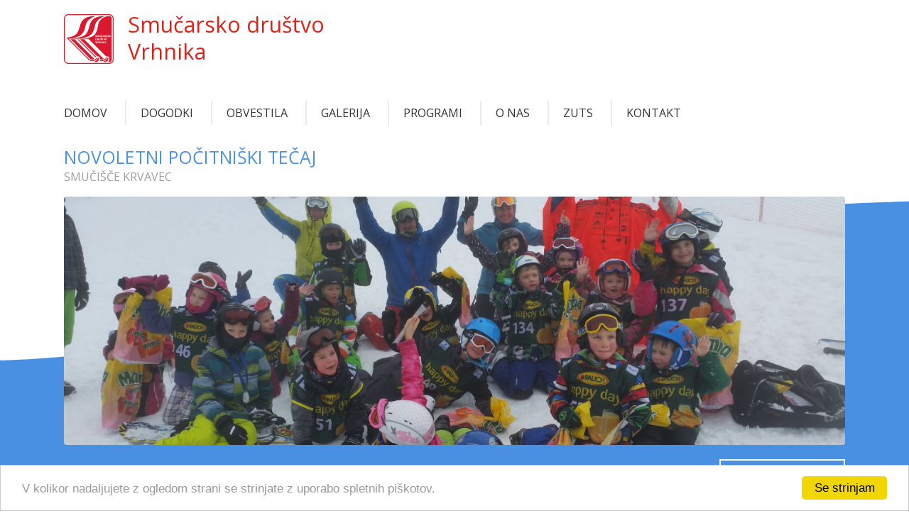

--- FILE ---
content_type: text/html; charset=UTF-8
request_url: https://sd-vrhnika.si/dogodek/novoletni-pocitniski-tecaj/
body_size: 6204
content:
<!DOCTYPE HTML>
<html lang="sl-SI">
<head>
    <meta charset="UTF-8">
    <meta name="viewport" content="width=device-width, initial-scale=1, maximum-scale=1.0, user-scalable=no">
    <meta http-equiv-"X-UA-Compatible" content="IE=edge"/>
    <title>Smučarsko društvo Vrhnika |   Novoletni počitniški tečaj</title>
    <meta name='robots' content='max-image-preview:large' />
<link rel='dns-prefetch' href='//s.w.org' />
<link rel="alternate" type="application/rss+xml" title="Smučarsko društvo Vrhnika &raquo; Novoletni počitniški tečaj Vir komentarjev" href="https://sd-vrhnika.si/dogodek/novoletni-pocitniski-tecaj/feed/" />
<script type="text/javascript">
window._wpemojiSettings = {"baseUrl":"https:\/\/s.w.org\/images\/core\/emoji\/13.1.0\/72x72\/","ext":".png","svgUrl":"https:\/\/s.w.org\/images\/core\/emoji\/13.1.0\/svg\/","svgExt":".svg","source":{"concatemoji":"https:\/\/sd-vrhnika.si\/wp-includes\/js\/wp-emoji-release.min.js?ver=5.9.12"}};
/*! This file is auto-generated */
!function(e,a,t){var n,r,o,i=a.createElement("canvas"),p=i.getContext&&i.getContext("2d");function s(e,t){var a=String.fromCharCode;p.clearRect(0,0,i.width,i.height),p.fillText(a.apply(this,e),0,0);e=i.toDataURL();return p.clearRect(0,0,i.width,i.height),p.fillText(a.apply(this,t),0,0),e===i.toDataURL()}function c(e){var t=a.createElement("script");t.src=e,t.defer=t.type="text/javascript",a.getElementsByTagName("head")[0].appendChild(t)}for(o=Array("flag","emoji"),t.supports={everything:!0,everythingExceptFlag:!0},r=0;r<o.length;r++)t.supports[o[r]]=function(e){if(!p||!p.fillText)return!1;switch(p.textBaseline="top",p.font="600 32px Arial",e){case"flag":return s([127987,65039,8205,9895,65039],[127987,65039,8203,9895,65039])?!1:!s([55356,56826,55356,56819],[55356,56826,8203,55356,56819])&&!s([55356,57332,56128,56423,56128,56418,56128,56421,56128,56430,56128,56423,56128,56447],[55356,57332,8203,56128,56423,8203,56128,56418,8203,56128,56421,8203,56128,56430,8203,56128,56423,8203,56128,56447]);case"emoji":return!s([10084,65039,8205,55357,56613],[10084,65039,8203,55357,56613])}return!1}(o[r]),t.supports.everything=t.supports.everything&&t.supports[o[r]],"flag"!==o[r]&&(t.supports.everythingExceptFlag=t.supports.everythingExceptFlag&&t.supports[o[r]]);t.supports.everythingExceptFlag=t.supports.everythingExceptFlag&&!t.supports.flag,t.DOMReady=!1,t.readyCallback=function(){t.DOMReady=!0},t.supports.everything||(n=function(){t.readyCallback()},a.addEventListener?(a.addEventListener("DOMContentLoaded",n,!1),e.addEventListener("load",n,!1)):(e.attachEvent("onload",n),a.attachEvent("onreadystatechange",function(){"complete"===a.readyState&&t.readyCallback()})),(n=t.source||{}).concatemoji?c(n.concatemoji):n.wpemoji&&n.twemoji&&(c(n.twemoji),c(n.wpemoji)))}(window,document,window._wpemojiSettings);
</script>
<style type="text/css">
img.wp-smiley,
img.emoji {
	display: inline !important;
	border: none !important;
	box-shadow: none !important;
	height: 1em !important;
	width: 1em !important;
	margin: 0 0.07em !important;
	vertical-align: -0.1em !important;
	background: none !important;
	padding: 0 !important;
}
</style>
	<link rel='stylesheet' id='wp-block-library-css'  href='https://sd-vrhnika.si/wp-includes/css/dist/block-library/style.min.css?ver=5.9.12' type='text/css' media='all' />
<style id='global-styles-inline-css' type='text/css'>
body{--wp--preset--color--black: #000000;--wp--preset--color--cyan-bluish-gray: #abb8c3;--wp--preset--color--white: #ffffff;--wp--preset--color--pale-pink: #f78da7;--wp--preset--color--vivid-red: #cf2e2e;--wp--preset--color--luminous-vivid-orange: #ff6900;--wp--preset--color--luminous-vivid-amber: #fcb900;--wp--preset--color--light-green-cyan: #7bdcb5;--wp--preset--color--vivid-green-cyan: #00d084;--wp--preset--color--pale-cyan-blue: #8ed1fc;--wp--preset--color--vivid-cyan-blue: #0693e3;--wp--preset--color--vivid-purple: #9b51e0;--wp--preset--color--very-light-gray: #eeeeee;--wp--preset--color--very-dark-gray: #313131;--wp--preset--color--kb-palette-1: #888888;--wp--preset--gradient--vivid-cyan-blue-to-vivid-purple: linear-gradient(135deg,rgba(6,147,227,1) 0%,rgb(155,81,224) 100%);--wp--preset--gradient--light-green-cyan-to-vivid-green-cyan: linear-gradient(135deg,rgb(122,220,180) 0%,rgb(0,208,130) 100%);--wp--preset--gradient--luminous-vivid-amber-to-luminous-vivid-orange: linear-gradient(135deg,rgba(252,185,0,1) 0%,rgba(255,105,0,1) 100%);--wp--preset--gradient--luminous-vivid-orange-to-vivid-red: linear-gradient(135deg,rgba(255,105,0,1) 0%,rgb(207,46,46) 100%);--wp--preset--gradient--very-light-gray-to-cyan-bluish-gray: linear-gradient(135deg,rgb(238,238,238) 0%,rgb(169,184,195) 100%);--wp--preset--gradient--cool-to-warm-spectrum: linear-gradient(135deg,rgb(74,234,220) 0%,rgb(151,120,209) 20%,rgb(207,42,186) 40%,rgb(238,44,130) 60%,rgb(251,105,98) 80%,rgb(254,248,76) 100%);--wp--preset--gradient--blush-light-purple: linear-gradient(135deg,rgb(255,206,236) 0%,rgb(152,150,240) 100%);--wp--preset--gradient--blush-bordeaux: linear-gradient(135deg,rgb(254,205,165) 0%,rgb(254,45,45) 50%,rgb(107,0,62) 100%);--wp--preset--gradient--luminous-dusk: linear-gradient(135deg,rgb(255,203,112) 0%,rgb(199,81,192) 50%,rgb(65,88,208) 100%);--wp--preset--gradient--pale-ocean: linear-gradient(135deg,rgb(255,245,203) 0%,rgb(182,227,212) 50%,rgb(51,167,181) 100%);--wp--preset--gradient--electric-grass: linear-gradient(135deg,rgb(202,248,128) 0%,rgb(113,206,126) 100%);--wp--preset--gradient--midnight: linear-gradient(135deg,rgb(2,3,129) 0%,rgb(40,116,252) 100%);--wp--preset--duotone--dark-grayscale: url('#wp-duotone-dark-grayscale');--wp--preset--duotone--grayscale: url('#wp-duotone-grayscale');--wp--preset--duotone--purple-yellow: url('#wp-duotone-purple-yellow');--wp--preset--duotone--blue-red: url('#wp-duotone-blue-red');--wp--preset--duotone--midnight: url('#wp-duotone-midnight');--wp--preset--duotone--magenta-yellow: url('#wp-duotone-magenta-yellow');--wp--preset--duotone--purple-green: url('#wp-duotone-purple-green');--wp--preset--duotone--blue-orange: url('#wp-duotone-blue-orange');--wp--preset--font-size--small: 13px;--wp--preset--font-size--medium: 20px;--wp--preset--font-size--large: 36px;--wp--preset--font-size--x-large: 42px;}.has-black-color{color: var(--wp--preset--color--black) !important;}.has-cyan-bluish-gray-color{color: var(--wp--preset--color--cyan-bluish-gray) !important;}.has-white-color{color: var(--wp--preset--color--white) !important;}.has-pale-pink-color{color: var(--wp--preset--color--pale-pink) !important;}.has-vivid-red-color{color: var(--wp--preset--color--vivid-red) !important;}.has-luminous-vivid-orange-color{color: var(--wp--preset--color--luminous-vivid-orange) !important;}.has-luminous-vivid-amber-color{color: var(--wp--preset--color--luminous-vivid-amber) !important;}.has-light-green-cyan-color{color: var(--wp--preset--color--light-green-cyan) !important;}.has-vivid-green-cyan-color{color: var(--wp--preset--color--vivid-green-cyan) !important;}.has-pale-cyan-blue-color{color: var(--wp--preset--color--pale-cyan-blue) !important;}.has-vivid-cyan-blue-color{color: var(--wp--preset--color--vivid-cyan-blue) !important;}.has-vivid-purple-color{color: var(--wp--preset--color--vivid-purple) !important;}.has-black-background-color{background-color: var(--wp--preset--color--black) !important;}.has-cyan-bluish-gray-background-color{background-color: var(--wp--preset--color--cyan-bluish-gray) !important;}.has-white-background-color{background-color: var(--wp--preset--color--white) !important;}.has-pale-pink-background-color{background-color: var(--wp--preset--color--pale-pink) !important;}.has-vivid-red-background-color{background-color: var(--wp--preset--color--vivid-red) !important;}.has-luminous-vivid-orange-background-color{background-color: var(--wp--preset--color--luminous-vivid-orange) !important;}.has-luminous-vivid-amber-background-color{background-color: var(--wp--preset--color--luminous-vivid-amber) !important;}.has-light-green-cyan-background-color{background-color: var(--wp--preset--color--light-green-cyan) !important;}.has-vivid-green-cyan-background-color{background-color: var(--wp--preset--color--vivid-green-cyan) !important;}.has-pale-cyan-blue-background-color{background-color: var(--wp--preset--color--pale-cyan-blue) !important;}.has-vivid-cyan-blue-background-color{background-color: var(--wp--preset--color--vivid-cyan-blue) !important;}.has-vivid-purple-background-color{background-color: var(--wp--preset--color--vivid-purple) !important;}.has-black-border-color{border-color: var(--wp--preset--color--black) !important;}.has-cyan-bluish-gray-border-color{border-color: var(--wp--preset--color--cyan-bluish-gray) !important;}.has-white-border-color{border-color: var(--wp--preset--color--white) !important;}.has-pale-pink-border-color{border-color: var(--wp--preset--color--pale-pink) !important;}.has-vivid-red-border-color{border-color: var(--wp--preset--color--vivid-red) !important;}.has-luminous-vivid-orange-border-color{border-color: var(--wp--preset--color--luminous-vivid-orange) !important;}.has-luminous-vivid-amber-border-color{border-color: var(--wp--preset--color--luminous-vivid-amber) !important;}.has-light-green-cyan-border-color{border-color: var(--wp--preset--color--light-green-cyan) !important;}.has-vivid-green-cyan-border-color{border-color: var(--wp--preset--color--vivid-green-cyan) !important;}.has-pale-cyan-blue-border-color{border-color: var(--wp--preset--color--pale-cyan-blue) !important;}.has-vivid-cyan-blue-border-color{border-color: var(--wp--preset--color--vivid-cyan-blue) !important;}.has-vivid-purple-border-color{border-color: var(--wp--preset--color--vivid-purple) !important;}.has-vivid-cyan-blue-to-vivid-purple-gradient-background{background: var(--wp--preset--gradient--vivid-cyan-blue-to-vivid-purple) !important;}.has-light-green-cyan-to-vivid-green-cyan-gradient-background{background: var(--wp--preset--gradient--light-green-cyan-to-vivid-green-cyan) !important;}.has-luminous-vivid-amber-to-luminous-vivid-orange-gradient-background{background: var(--wp--preset--gradient--luminous-vivid-amber-to-luminous-vivid-orange) !important;}.has-luminous-vivid-orange-to-vivid-red-gradient-background{background: var(--wp--preset--gradient--luminous-vivid-orange-to-vivid-red) !important;}.has-very-light-gray-to-cyan-bluish-gray-gradient-background{background: var(--wp--preset--gradient--very-light-gray-to-cyan-bluish-gray) !important;}.has-cool-to-warm-spectrum-gradient-background{background: var(--wp--preset--gradient--cool-to-warm-spectrum) !important;}.has-blush-light-purple-gradient-background{background: var(--wp--preset--gradient--blush-light-purple) !important;}.has-blush-bordeaux-gradient-background{background: var(--wp--preset--gradient--blush-bordeaux) !important;}.has-luminous-dusk-gradient-background{background: var(--wp--preset--gradient--luminous-dusk) !important;}.has-pale-ocean-gradient-background{background: var(--wp--preset--gradient--pale-ocean) !important;}.has-electric-grass-gradient-background{background: var(--wp--preset--gradient--electric-grass) !important;}.has-midnight-gradient-background{background: var(--wp--preset--gradient--midnight) !important;}.has-small-font-size{font-size: var(--wp--preset--font-size--small) !important;}.has-medium-font-size{font-size: var(--wp--preset--font-size--medium) !important;}.has-large-font-size{font-size: var(--wp--preset--font-size--large) !important;}.has-x-large-font-size{font-size: var(--wp--preset--font-size--x-large) !important;}
</style>
<link rel='stylesheet' id='cc-light-bottom-css'  href='https://sd-vrhnika.si/wp-content/plugins/cc-cookie-consent/assets/plugin-css/light-bottom.css?ver=1.2.0' type='text/css' media='all' />
<link rel='stylesheet' id='cntctfrm_form_style-css'  href='https://sd-vrhnika.si/wp-content/plugins/contact-form-plugin/css/form_style.css?ver=4.3.3' type='text/css' media='all' />
<link rel='stylesheet' id='frontend_lightbox_css-css'  href='https://sd-vrhnika.si/wp-content/themes/sdvrhnika/assets/css/lightbox.min.css?ver=1' type='text/css' media='all' />
<link rel='stylesheet' id='bws-custom-style-css'  href='http://sd-vrhnika.si/wp-content/uploads/bws-custom-code/bws-custom-code.css?ver=2.4.2' type='text/css' media='all' />
<style id="kadence_blocks_palette_css">:root .has-kb-palette-1-color{color:#888888}:root .has-kb-palette-1-background-color{background-color:#888888}</style><script type='text/javascript' src='https://sd-vrhnika.si/wp-includes/js/jquery/jquery.min.js?ver=3.6.0' id='jquery-core-js'></script>
<script type='text/javascript' src='https://sd-vrhnika.si/wp-includes/js/jquery/jquery-migrate.min.js?ver=3.3.2' id='jquery-migrate-js'></script>
<link rel="https://api.w.org/" href="https://sd-vrhnika.si/wp-json/" /><link rel="EditURI" type="application/rsd+xml" title="RSD" href="https://sd-vrhnika.si/xmlrpc.php?rsd" />
<link rel="wlwmanifest" type="application/wlwmanifest+xml" href="https://sd-vrhnika.si/wp-includes/wlwmanifest.xml" /> 
<meta name="generator" content="WordPress 5.9.12" />
<link rel="canonical" href="https://sd-vrhnika.si/dogodek/novoletni-pocitniski-tecaj/" />
<link rel='shortlink' href='https://sd-vrhnika.si/?p=183' />
<link rel="alternate" type="application/json+oembed" href="https://sd-vrhnika.si/wp-json/oembed/1.0/embed?url=https%3A%2F%2Fsd-vrhnika.si%2Fdogodek%2Fnovoletni-pocitniski-tecaj%2F" />
<link rel="alternate" type="text/xml+oembed" href="https://sd-vrhnika.si/wp-json/oembed/1.0/embed?url=https%3A%2F%2Fsd-vrhnika.si%2Fdogodek%2Fnovoletni-pocitniski-tecaj%2F&#038;format=xml" />
<style type="text/css" id="simple-css-output">/* --- Justify Text Option --- */.justify-text { text-align: justify;}</style><!-- Analytics by WP Statistics - https://wp-statistics.com -->
<link rel="icon" href="https://sd-vrhnika.si/wp-content/uploads/2017/10/cropped-2.-SmučarskoDrustvoVrhnika_RDECA-32x32.jpg" sizes="32x32" />
<link rel="icon" href="https://sd-vrhnika.si/wp-content/uploads/2017/10/cropped-2.-SmučarskoDrustvoVrhnika_RDECA-192x192.jpg" sizes="192x192" />
<link rel="apple-touch-icon" href="https://sd-vrhnika.si/wp-content/uploads/2017/10/cropped-2.-SmučarskoDrustvoVrhnika_RDECA-180x180.jpg" />
<meta name="msapplication-TileImage" content="https://sd-vrhnika.si/wp-content/uploads/2017/10/cropped-2.-SmučarskoDrustvoVrhnika_RDECA-270x270.jpg" />
		<style type="text/css" id="wp-custom-css">
			.type-post
p {text-align: justify;
}		</style>
		    <link href="https://fonts.googleapis.com/css?family=Open+Sans:400,600&amp;subset=latin-ext" rel="stylesheet">
    <link rel="stylesheet" href="https://sd-vrhnika.si/wp-content/themes/sdvrhnika/style.css?v=1.4.24" />
    <link rel="stylesheet" href="https://sd-vrhnika.si/wp-content/themes/sdvrhnika/assets/css/owl.carousel.css" />
    <link rel="stylesheet" href="https://sd-vrhnika.si/wp-content/themes/sdvrhnika/assets/css/owl.theme.css" />
    <link rel="stylesheet" href="https://sd-vrhnika.si/wp-content/themes/sdvrhnika/assets/css/owl.transitions.css" />

    		<meta property="og:url" content="https://sd-vrhnika.si/dogodek/novoletni-pocitniski-tecaj/" />
		<meta property="og:type" content="article" />
		<meta property="og:title" content="Novoletni počitniški tečaj" />
		<meta property="og:description" content="Smučarsko društvo Vrhnika - SD Vrhnika organizira tečaj smučanja med novoletnimi šolskimi počitnicami za otroke na smučišču Krvavec." />
				<meta property="og:image" content="https://sd-vrhnika.si/wp-content/uploads/2016/12/Slika_1-1-1024x576.jpg" />
				
		</head>
<body class="sdvrhnika_events-template-default single single-sdvrhnika_events postid-183">

<header id="header" class="site-header">
    <div class="container">
        <div class="brand">
            <a href="https://sd-vrhnika.si">
                <div class="logo"><img src="https://sd-vrhnika.si/wp-content/themes/sdvrhnika/assets/images/logo.svg"/></div>
                <div class="text">
                    <div class="first-line">Smučarsko društvo</div>
                    <div class="second-line">Vrhnika</div>
                </div>
            </a>
        </div>
        <div class="hamburger">☰ Navigacija</div>
        <ul id="primary-navigation">
            <div class="menu-primarni-meni-container"><ul id="menu-primarni-meni" class="menu"><li id="menu-item-13" class="menu-item menu-item-type-custom menu-item-object-custom menu-item-home"><a href="http://sd-vrhnika.si/"><div class="item-title">Domov</div><div class="item-subtitle"></div></a></li>
<li id="menu-item-14" class="menu-item menu-item-type-post_type_archive menu-item-object-sdvrhnika_events current-menu-item"><a href="https://sd-vrhnika.si/dogodek/"><div class="item-title">Dogodki</div><div class="item-subtitle"></div></a></li>
<li id="menu-item-15" class="menu-item menu-item-type-post_type_archive menu-item-object-sdvrhnika_notices"><a href="https://sd-vrhnika.si/novica/"><div class="item-title">Obvestila</div><div class="item-subtitle"></div></a></li>
<li id="menu-item-16" class="menu-item menu-item-type-post_type_archive menu-item-object-sdvrhnika_galleries"><a href="https://sd-vrhnika.si/galerija/"><div class="item-title">Galerija</div><div class="item-subtitle"></div></a></li>
<li id="menu-item-19" class="menu-item menu-item-type-post_type_archive menu-item-object-sdvrhnika_offers"><a href="https://sd-vrhnika.si/programi/"><div class="item-title">Programi</div><div class="item-subtitle"></div></a></li>
<li id="menu-item-18" class="menu-item menu-item-type-post_type_archive menu-item-object-sdvrhnika_about_us"><a href="https://sd-vrhnika.si/drustvo/"><div class="item-title">O nas</div><div class="item-subtitle"></div></a></li>
<li id="menu-item-20" class="menu-item menu-item-type-post_type_archive menu-item-object-sdvrhnika_zuts"><a href="https://sd-vrhnika.si/zuts/"><div class="item-title">ZUTS</div><div class="item-subtitle"></div></a></li>
<li id="menu-item-55" class="menu-item menu-item-type-post_type menu-item-object-sdvrhnika_about_us"><a href="https://sd-vrhnika.si/drustvo/kontakt/"><div class="item-title">Kontakt</div><div class="item-subtitle"></div></a></li>
</ul></div>        </ul>
    </div>
</header>

<div id="page" class="site">
    <div id="content" class="site-content">

<section class="event-single">
    <header>
        <div class="container">
            <div class="event-title">
                <h1>Novoletni počitniški tečaj</h1>
            </div>
            <div class="event-subtitle">
                <h2>Smučišče Krvavec</h2>
            </div>
            <div class="image"
            	style="display: block;            	background-image:url('https://sd-vrhnika.si/wp-content/uploads/2016/12/Slika_1-1.jpg');">
            	            </div>
            <div class="more">
                <div class="btn primary uc">
                    <a href="https://www.facebook.com/sharer/sharer.php?u=https://sd-vrhnika.si/dogodek/novoletni-pocitniski-tecaj/">
                        Deli dogodek                    </a>
                </div>
            </div>
        </div>
    </header>
    <div class="event-content">
        <div class="container">
            <article>
                <table style="width:100%" class="event-data-table">
                  <tr>
                    <th>Datum dogodka:</th>
                    <td>
                        ponedeljek, 26. december 2016 - petek, 30. december 2016                    </td>
                  </tr>
                  <tr>
                    <th>Ura:</th>
                    <td>08:00</td>
                  </tr>
                  <tr>
                    <th>Lokacija:</th>
                    <td>Smučišče Krvavec</td>
                  </tr>
                  <tr>
                    <th>Stanje dogodka:</th>
                    <td>Zaključen</td>
                  </tr>
                </table>

                <h1><strong><span style="color: #0000ff;">Pet dnevni prevozni tečaj</span></strong></h1>
<p>&nbsp;</p>
<p>Vabimo vas, da novoletne počitnice preživite s svojimi vrtniki ter našimi učitelji na smučišču <strong>Krvavec. </strong>Odpeljali se bomo iz Vrhnike (in Ljubljane) na smučišče, tam se zabavali in uživali ter se vmes še naučili kakšnega novega smučarskega koraka. V popoldanskih urah pa se bomo vrnili nazaj na dogovorjeno mesto.</p>
<p>&nbsp;</p>
<h3><strong>TERMIN: </strong><span style="color: #ff0000;">od 26. 12. do 30. 12. 2016</span></h3>
<p>Zbor bo ob 8. uri zjutraj na parkirišču pred telovadnico Partizan na Vrhniki, povratek na dogovorjeno mesto pa okoli 15. ure. Odhod iz Ljubljane (parkirišče na Dolgem mostu) bo ob 8.15.</p>
<p>&nbsp;</p>
<h3><strong>PROGRAM:</strong></h3>
<p>Otroci bodo glede na znanje in starost razdeljeni v manjše skupine, ki jih bo vodil naš učitelj z veljavno licenco. Razdelitev otrok v manjše skupine omogoča hitrejše napredovanje, vadba in delo na snegu pa je prilagojeno skupini.</p>
<p>&nbsp;</p>
<h3><strong>CENA: </strong><strong><span style="color: #000000;">190 €</span></strong></h3>
<p>Cena za drugega in vsakega naslednjega otroka je 180 €.</p>
<p><strong>Cena vključuje: </strong></p>
<ul>
<li>učenje smučanja v malih skupinah</li>
<li>pet dnevno smučarsko vozovnico</li>
<li>vsak dan topel obrok in čaj</li>
<li>prevoz na smučišče in nazaj</li>
<li>učitelja z veljavno licenco</li>
<li>zaključno tekmovanje in nagrado</li>
</ul>
<h3></h3>
<p>&nbsp;</p>
<h3><strong>PRIJAVE:    do 24. 12. 2016 preko telefona <span style="color: #ff0000;">031-436-608 (Aljaž)</span> ali na mail <a href="mailto:info@sd-vrhnika.si"><span style="color: #ff0000;">info@sd-vrhnika.si</span></a></strong></h3>
            </article>
        </div>
    </div>
</section>

    </div>
</div>
<div class="footer">
    <div class="container">
        <div class="brand">
            <div class="logo"><img src="https://sd-vrhnika.si/wp-content/themes/sdvrhnika/assets/images/logo.svg"/></div>
            <div class="text">
                <div class="first-line">Smučarsko društvo</div>
                <div class="second-line">Vrhnika</div>
            </div>
        </div>
        <div class="columns">
            <div class="col col-1">
                <div class="content">
                    <p>V društvu si prizadevamo za kakovostno delo z vsemi, ki jih ta lepi zimski šport zanima in ponujamo najrazličnejše možnosti; od alpske šole do izletov.</p>
                </div>
                <div class="content small">
                    <p>Davčna številka: 25148745</p>
                    <p>Matična številka: 5235723000</p>
                </div>
            </div>
            <div class="col col-2">
                <ul>
                                   </ul>
            </div>
            <div class="col col-3">
                <div class="social">
                    <a href="https://www.facebook.com/Smu%C4%8Darsko-dru%C5%A1tvo-Vrhnika-105147102899709">Za tekoče informacije nas obiščite na: </a>
                    <a href="https://www.facebook.com/Smu%C4%8Darsko-dru%C5%A1tvo-Vrhnika-105147102899709" class="facebook">
                        <img src="https://sd-vrhnika.si/wp-content/themes/sdvrhnika/assets/images/facebook.svg"/> facebook.com
                    </a>
                    <p>T: <a class="inline-link" href="tel:031 436 608">031 436 608</a></p>
                    <p>E: <a class="inline-link" href="mailto:info@sd-vrhnika.si">info@sd-vrhnika.si</a></p>
                </div>
            </div>
        </div>
     </div>
</div>
    <script>
        window.cookieconsent_options = {
            "message":"V kolikor nadaljujete z ogledom strani se strinjate z uporabo spletnih piškotov.",
            "dismiss":"Se strinjam",
            "learnMore":"Preberi več",
            "link":"",
            "theme":"light-bottom"
        };
    </script>
    <script type='text/javascript' src='https://sd-vrhnika.si/wp-content/plugins/cc-cookie-consent/assets/plugin-js/cookieconsent.latest.min.js?ver=1.2.0' id='cc-js-js'></script>
<script type='text/javascript' src='https://sd-vrhnika.si/wp-content/themes/sdvrhnika/assets/js/lightbox.min.js?ver=1' id='frontend_lightbox_js-js'></script>
<script src="https://code.jquery.com/jquery-2.2.4.min.js" integrity="sha256-BbhdlvQf/xTY9gja0Dq3HiwQF8LaCRTXxZKRutelT44=" crossorigin="anonymous"></script>
<script src="https://sd-vrhnika.si/wp-content/themes/sdvrhnika/assets/js/owl.carousel.min.js"></script>
<script src="https://sd-vrhnika.si/wp-content/themes/sdvrhnika/assets/js/app.js"></script>
</body>
</html>

<!--
Performance optimized by W3 Total Cache. Learn more: https://www.boldgrid.com/w3-total-cache/?utm_source=w3tc&utm_medium=footer_comment&utm_campaign=free_plugin


Served from: sd-vrhnika.si @ 2026-01-01 12:39:15 by W3 Total Cache
-->

--- FILE ---
content_type: text/css
request_url: https://sd-vrhnika.si/wp-content/themes/sdvrhnika/style.css?v=1.4.24
body_size: 6392
content:
@charset "UTF-8";
/*
Theme Name: SD Vrhnika
Theme URI: http://www.takkolektiv.com
Author: Jan Novak
Author URI: http://takkolektiv.com
Description: Custom made wordpress theme for skiing association Vrhnika
Version: 1.0
License: GNU General Public License v2 or later
License URI: http://www.gnu.org/licenses/gpl-2.0.html
Tags: white, blue, minimal, simple, clean
*/
/* http://meyerweb.com/eric/tools/css/reset/ 
   v2.0 | 20110126
   License: none (public domain)
*/
html, body, div, span, applet, object, iframe,
h1, h2, h3, h4, h5, h6, p, blockquote, pre,
a, abbr, acronym, address, big, cite, code,
del, dfn, em, img, ins, kbd, q, s, samp,
small, strike, strong, sub, sup, tt, var,
b, u, i, center,
dl, dt, dd, ol, ul, li,
fieldset, form, label, legend,
table, caption, tbody, tfoot, thead, tr, th, td,
article, aside, canvas, details, embed,
figure, figcaption, footer, header, hgroup,
menu, nav, output, ruby, section, summary,
time, mark, audio, video {
  margin: 0;
  padding: 0;
  border: 0;
  font-size: 100%;
  font: inherit;
  vertical-align: baseline; }

/* HTML5 display-role reset for older browsers */
article, aside, details, figcaption, figure,
footer, header, hgroup, menu, nav, section {
  display: block; }

body {
  line-height: 1; }

ol, ul {
  list-style: none; }

blockquote, q {
  quotes: none; }

blockquote:before, blockquote:after,
q:before, q:after {
  content: '';
  content: none; }

table {
  border-collapse: collapse;
  border-spacing: 0; }

.container {
  width: 1140px;
  max-width: 100%;
  margin: 0 auto; }
  .container::after {
    clear: both;
    content: "";
    display: table; }
  .container:before, .container:after {
    content: " ";
    display: table; }
  .container:after {
    clear: both; }
  .container {
    *zoom: 1; }

.content .notice {
  width: 100%;
  float: left;
  margin-left: 0;
  margin-right: 0; }

.footer .container .col {
  width: 100%;
  float: left;
  margin-left: 0;
  margin-right: 0; }

.footer .container .col:nth-of-type(2n) {
  width: 100%;
  float: left;
  margin-left: 0;
  margin-right: 0; }

.footer .container .col:nth-of-type(3n) {
  width: 100%;
  float: left;
  margin-left: 0;
  margin-right: 0; }

.footer .columns {
  display: flex;
  flex-wrap: wrap; }

.card-wrapper .card {
  width: 100%;
  float: left;
  margin-left: 0;
  margin-right: 0; }

@media (min-width: 554px) {
  .content .notice {
    width: 48.78049%;
    float: left;
    margin-right: 2.43902%; }
    .content .notice:nth-of-type(2n) {
      width: 48.78049%;
      float: right;
      margin-right: 0; }

  .footer .container .col {
    width: 100%;
    float: left;
    margin-left: 0;
    margin-right: 0; }

  .footer .container .col:nth-of-type(2n) {
    width: 48.78049%;
    float: left;
    margin-right: 2.43902%; }

  .footer .container .col:nth-of-type(3n) {
    width: 48.78049%;
    float: right;
    margin-right: 0; }

  .card-wrapper .card:nth-of-type(1n) {
    width: 48.78049%;
    float: left;
    margin-right: 2.43902%; }

  .card-wrapper .card:nth-of-type(2n) {
    width: 48.78049%;
    float: right;
    margin-right: 0; }

  .card-wrapper .card:nth-of-type(3n) {
    width: 100%;
    float: left;
    margin-left: 0;
    margin-right: 0; } }
@media (min-width: 768px) {
  .content .notice {
    width: 48.78049%;
    float: left;
    margin-right: 2.43902%; }
    .content .notice:nth-of-type(2n) {
      width: 48.78049%;
      float: right;
      margin-right: 0; }

  .card-wrapper .card:nth-of-type(1n) {
    width: 31.70732%;
    float: left;
    margin-right: 2.43902%; }

  .card-wrapper .card:nth-of-type(2n) {
    width: 31.70732%;
    float: left;
    margin-right: 2.43902%;
    margin-top: -20px; }

  .card-wrapper .card:nth-of-type(3n) {
    width: 31.70732%;
    float: right;
    margin-right: 0; } }
@media (min-width: 992px) {
  .footer .container .col {
    width: 40.2439%;
    float: left;
    margin-right: 2.43902%; }

  .footer .container .col:nth-of-type(2n) {
    width: 23.17073%;
    float: left;
    margin-right: 2.43902%; }

  .footer .container .col:nth-of-type(3n) {
    width: 31.70732%;
    float: right;
    margin-right: 0; } }
html * {
  -webkit-font-smoothing: antialiased; }

* {
  box-sizing: border-box; }

body {
  font-family: 'Open Sans', sans-serif;
  display: flex;
  flex-direction: column;
  height: 100vh;
  background-color: white; }

video {
  max-width: 100%; }

.notice-single ul > li::before {
  font-family: "Times New Roman", Georgia, Serif;
  content: '❄';
  padding-right: 5px;
  color: #4F92E0; }

.event-single h1, .notice-single h1 {
  font-size: 2rem; }

.event-single h2, .notice-single h2 {
  font-size: 1.8rem; }

.event-single h3, .notice-single h3 {
  font-size: 1.4rem; }

.event-single h4, .notice-single h4 {
  font-size: 1.2rem; }

.event-single h5, .notice-single h5 {
  font-size: 1.1rem; }

.event-single h6, .notice-single h6 {
  font-size: 1rem; }

.event-single strong, .notice-single strong {
  font-weight: bold; }

.event-single ul > li::before, .notice-single ul > li::before {
  font-family: "Times New Roman", Georgia, Serif;
  content: '❄';
  padding-right: 5px;
  color: #4F92E0; }

.event-single ul > li ul, .notice-single ul > li ul {
  margin-left: 1.25rem; }

.event-single a, .notice-single a {
  text-decoration: none; }

#page {
  flex-grow: 1; }

img {
  max-width: 100%; }

#header .container {
  padding: 0 1.25rem; }

.card-wrapper {
  display: flex;
  flex-wrap: wrap;
  padding: 0 1.25rem; }
  .card-wrapper .card {
    background-color: white;
    position: relative;
    color: #373a3c;
    margin-bottom: 20px;
    box-shadow: 0px 6px 20px 1px rgba(0, 0, 0, 0.1); }
    .card-wrapper .card .indicator {
      height: 3px;
      width: 100%;
      position: absolute;
      top: 0;
      left: 0;
      right: 0; }
    .card-wrapper .card .indicator.blue {
      background-color: #2BA5F7; }
    .card-wrapper .card .indicator.red {
      background-color: #FF4F19; }
    .card-wrapper .card .indicator.yellow {
      background-color: #FFDA44; }
    .card-wrapper .card .icon {
      padding: 1.25rem 0 10px 0; }
    .card-wrapper .card .text {
      margin-top: 1.25rem;
      margin-bottom: 1.25rem;
      padding: 0 1.25rem; }

.footer {
  color: #93A3AB;
  padding: 1.25rem;
  background-color: #FCFCFC;
  line-height: 1.5;
  font-size: 14px; }

.footer .container {
  padding: 1.25rem; }

.footer .container .col .content {
  margin-top: 1.25rem; }
  .footer .container .col .content p {
    padding: 5px 0; }

.footer .container .col .content.small p {
  font-size: 14px;
  line-height: 1.1; }

.footer .social a {
  text-decoration: none;
  color: #3B5998;
  display: block; }

.footer .social a.inline-link {
  display: inline-block; }

.footer .social {
  padding-top: 1.25rem; }

.footer .social .facebook {
  text-decoration: none;
  background-color: #3B5998;
  width: 100%;
  height: 50px;
  text-align: center;
  vertical-align: middle;
  color: white;
  font-size: 16px;
  font-weight: 600;
  line-height: 50px;
  border-radius: 4px;
  transition: .4s all;
  margin: 20px 0; }

.footer .social .facebook:hover {
  background-color: #27437d; }

.footer .social .facebook img {
  margin: auto;
  vertical-align: middle;
  margin-right: 10px;
  height: 30px; }

.footer .container .col {
  padding-bottom: 1.25rem; }

.footer .container .col ul {
  margin-top: 1.25rem; }

.footer .container .col ul > li {
  color: #93A3AB; }
  .footer .container .col ul > li a {
    font-size: 14px;
    color: #353535;
    text-decoration: none;
    padding: 0.3rem 0;
    display: block;
    transition: .4s all; }
  .footer .container .col ul > li a:hover {
    color: #4C91E2; }

.footer .container .brand::after {
  clear: both;
  content: "";
  display: table; }
.footer .container .brand:before, .footer .container .brand:after {
  content: " ";
  display: table; }
.footer .container .brand:after {
  clear: both; }
.footer .container .brand {
  *zoom: 1; }
.footer .container .brand .logo {
  display: inline-block;
  width: 55px;
  float: left; }
  .footer .container .brand .logo img {
    width: 51px;
    height: 55px; }
.footer .container .brand .text {
  color: #DA251C;
  padding-left: 1.25rem;
  display: inline-block;
  float: left;
  width: calc(100% - 55px);
  box-sizing: border-box;
  font-size: 20px;
  line-height: 1.8rem; }

section.offer {
  margin-top: 50px;
  background-image: url(assets/images/offer.jpg);
  background-size: cover;
  background-repeat: no-repeat;
  background-position: center bottom;
  text-align: center;
  overflow: hidden;
  line-height: 1.5; }

section.offer .title h2 {
  color: #4C91E2;
  font-size: 24px;
  padding-top: 40px;
  margin-bottom: 1.25rem; }

section.offer .excerpt {
  font-size: 18px;
  padding-top: 40px;
  padding-bottom: 80px;
  display: none; }

section.offer .contact {
  margin-top: 40px;
  margin-bottom: 40px; }

section.offer .contact .text {
  font-size: 18px; }

section.offer .contact .number a {
  font-size: 34px;
  color: #4C91E2;
  text-decoration: none; }

section.offer .contact .mail a {
  font-size: 24px;
  color: #4C91E2;
  text-decoration: none; }

.owl-theme .owl-controls .owl-page span {
  width: 30px !important;
  height: 4px !important;
  -webkit-border-radius: 0 !important;
  -moz-border-radius: 0 !important;
  border-radius: 0px !important;
  background: #ffffff !important; }

section header h2 {
  color: #4C91E2;
  text-transform: uppercase;
  font-size: 1.5625em;
  margin-bottom: 1em;
  margin-top: 1em;
  margin-left: 1.25rem;
  margin-right: 1.25rem; }

.btn {
  margin-bottom: 1rem;
  margin-right: 1.25rem; }

.btn a {
  padding: 12px 30px;
  font-weight: 600;
  transition: .4s all; }

.uc {
  text-transform: uppercase; }

.btn.primary {
  background-color: #4a90e2;
  border: 2px solid white;
  display: inline-block; }
  .btn.primary a {
    display: inline-block;
    text-decoration: none;
    color: white; }
    .btn.primary a:hover {
      background-color: white;
      color: #4C91E2; }

.btn.secondary {
  background-color: white;
  border: 2px solid #4a90e2;
  display: inline-block; }
  .btn.secondary a {
    display: inline-block;
    text-decoration: none;
    color: #4C91E2; }
    .btn.secondary a:hover {
      background-color: #4a90e2;
      color: white; }

section.featured-notices .container {
  padding: 1.25rem; }
section.featured-notices header h2 {
  margin-left: 0;
  border-bottom: 2px solid #4C91E2;
  padding-bottom: 1rem;
  margin-right: 0; }
  @media (min-width: 554px) {
    section.featured-notices header h2 {
      display: inline-block;
      padding-right: 150px; } }
section.featured-notices .content .notice {
  border-bottom: 1px solid #DFDFDF;
  padding-bottom: 1.25rem;
  margin-bottom: 2.5rem; }
  section.featured-notices .content .notice .title > a > h2 {
    display: inline-block; }
  section.featured-notices .content .notice .title > a {
    text-decoration: none;
    font-size: 1.5625em;
    line-height: 1.5625em;
    color: #353535; }
  section.featured-notices .content .notice .date {
    font-size: 0.875em;
    color: #ACB2BE;
    line-height: 0.875em; }
  section.featured-notices .content .notice .excerpt {
    font-size: 0.875em;
    color: #353535;
    padding-top: 1.25em;
    line-height: 1.4; }
  section.featured-notices .content .notice .more {
    margin-top: 2.5rem;
    text-align: right; }
  section.featured-notices .content .notice .more a {
    position: relative;
    padding-bottom: 10px; }
  section.featured-notices .content .notice .more a:before {
    left: 0;
    bottom: 0;
    width: 100%;
    height: 2px;
    background: #4C91E2;
    transform: scaleX(0);
    content: ''; }
  section.featured-notices .content .notice .more a:after, section.featured-notices .content .notice .more a:before {
    content: '';
    position: absolute;
    transition: transform .5s ease; }
  section.featured-notices .content .notice .more a:hover:before {
    transform: scaleX(1); }
  section.featured-notices .content .notice .more a {
    font-size: 0.875em;
    font-weight: 600;
    color: #4C91E2;
    text-decoration: none;
    text-transform: uppercase;
    margin-right: 1rem; }
section.featured-notices > .container > .more {
  margin-top: 0.8em;
  text-align: right; }
  section.featured-notices > .container > .more .btn {
    margin-right: 0; }

section.featured-events {
  background-image: url(./assets/images/bg_featured.svg);
  background-size: 100% 100%;
  background-repeat: no-repeat;
  position: relative;
  background-position: center bottom; }
  section.featured-events .owl-wrapper {
    display: flex !important; }
  section.featured-events article.event {
    box-shadow: 0px 5px 10px 1px rgba(0, 0, 0, 0.2);
    margin: 0 1.25rem 1.25rem 1.25rem;
    background-color: white;
    border-bottom-left-radius: 3px;
    border-bottom-right-radius: 3px;
    border-top-left-radius: 4px;
    border-top-right-radius: 4px;
    height: 100%;
    display: flex;
    flex-direction: column; }
  section.featured-events article.event.inactive .image {
    filter: url("data:image/svg+xml;utf8,&lt;svg xmlns='http://www.w3.org/2000/svg'&gt;&lt;filter id='grayscale'&gt;&lt;feColorMatrix type='matrix' values='0.3333 0.3333 0.3333 0 0 0.3333 0.3333 0.3333 0 0 0.3333 0.3333 0.3333 0 0 0 0 0 1 0'/&gt;&lt;/filter&gt;&lt;/svg&gt;#grayscale");
    /* Firefox 10+, Firefox on Android */
    filter: gray;
    /* IE6-9 */
    -webkit-filter: grayscale(100%);
    /* Chrome 19+, Safari 6+, Safari 6+ iOS */
    transition: .4s all; }
  section.featured-events article.event.inactive:hover .image {
    filter: url("data:image/svg+xml;utf8,&lt;svg xmlns='http://www.w3.org/2000/svg'&gt;&lt;filter id='grayscale'&gt;&lt;feColorMatrix type='matrix' values='1 0 0 0 0, 0 1 0 0 0, 0 0 1 0 0, 0 0 0 1 0'/&gt;&lt;/filter&gt;&lt;/svg&gt;#grayscale");
    -webkit-filter: grayscale(0%); }
  section.featured-events article.event .image {
    text-decoration: none;
    position: relative;
    display: block;
    height: 200px;
    background-size: cover;
    background-position: center center;
    background-repeat: no-repeat;
    border-radius: 4px; }
    section.featured-events article.event .image img {
      width: 100%;
      object-fit: cover;
      height: 200px;
      border-top-left-radius: 4px;
      border-top-right-radius: 4px; }
    section.featured-events article.event .image .date, section.featured-events article.event .image .status {
      position: absolute;
      text-transform: uppercase;
      padding: 7px 20px;
      right: 0;
      border-top-left-radius: 4px;
      border-bottom-left-radius: 4px;
      font-weight: 600;
      min-width: 9.375em;
      text-align: center; }
    section.featured-events article.event .image .date {
      top: 1em;
      color: white;
      background-color: rgba(172, 178, 190, 0.9); }
    section.featured-events article.event .image .date.highlighted {
      background-color: rgba(74, 144, 226, 0.9); }
    section.featured-events article.event .image .status {
      top: calc(34px + 1em);
      color: white;
      background-color: rgba(218, 37, 28, 0.9); }
    section.featured-events article.event .image .status.warning {
      background-color: rgba(230, 126, 34, 0.9); }
  section.featured-events article.event .content {
    padding: 1em;
    display: flex;
    flex-direction: column;
    flex-grow: 1; }
    section.featured-events article.event .content .subtitle h3 {
      text-transform: uppercase;
      font-size: 0.875em;
      color: #ACB2BE;
      padding-bottom: 0.5em; }
    section.featured-events article.event .content .title {
      margin-bottom: 0.8em; }
    section.featured-events article.event .content .title > a {
      text-decoration: none; }
    section.featured-events article.event .content .title > a > h2 {
      text-transform: uppercase;
      font-size: 1.125em;
      color: #4C91E2; }
    section.featured-events article.event .content .excerpt {
      padding-top: 0.8em;
      font-size: 0.875em;
      color: #353535;
      line-height: 1.4; }
    section.featured-events article.event .content .more {
      text-align: right;
      display: flex;
      justify-content: flex-end;
      flex-grow: 1; }
      section.featured-events article.event .content .more a {
        display: inline-block;
        text-decoration: none;
        text-transform: uppercase;
        font-size: 0.875em;
        color: #ACB2BE;
        padding-bottom: 0.8em;
        padding-top: 0.8em;
        transition: .4s all;
        font-weight: 600;
        position: relative;
        align-self: flex-end; }
    section.featured-events article.event .content .more a:before {
      left: 0;
      bottom: 0;
      width: 100%;
      height: 2px;
      background: #ACB2BE;
      transform: scaleX(0);
      content: ''; }
    section.featured-events article.event .content .more a:after, section.featured-events article.event .content .more a:before {
      content: '';
      position: absolute;
      transition: transform .5s ease; }
    section.featured-events article.event .content .more a:hover:before {
      transform: scaleX(1); }
    section.featured-events article.event .content .more.actual a {
      color: #4C91E2; }
    section.featured-events article.event .content .more.actual a:before {
      background: #4C91E2; }
  section.featured-events > .container > .more {
    margin-top: 1.5rem;
    text-align: right; }

section.featured-events.empty {
  background: none; }

section.result-single::after {
  clear: both;
  content: "";
  display: table; }
section.result-single:before, section.result-single:after {
  content: " ";
  display: table; }
section.result-single:after {
  clear: both; }
section.result-single {
  *zoom: 1; }
section.result-single header {
  background-image: url(./assets/images/bg_featured_gray.svg);
  background-size: 100% 100%;
  background-repeat: no-repeat;
  position: relative;
  background-position: center bottom;
  min-height: 100px; }
  section.result-single header .result-title h1 {
    color: #4F92E0;
    font-size: 1.5625rem;
    text-transform: uppercase;
    margin-bottom: 7px; }
section.result-single .container {
  padding-left: 1.25rem;
  padding-right: 1.25rem; }
  section.result-single .container::after {
    clear: both;
    content: "";
    display: table; }
  section.result-single .container:before, section.result-single .container:after {
    content: " ";
    display: table; }
  section.result-single .container:after {
    clear: both; }
  section.result-single .container {
    *zoom: 1; }
section.result-single .error {
  display: block;
  margin-top: 1rem;
  margin-bottom: 1rem;
  color: #e74c3c;
  text-transform: uppercase;
  font-weight: 600; }
section.result-single .download.pdf {
  padding: 8px 20px;
  background-color: #4a90e2;
  border: 2px solid white;
  color: white;
  text-transform: uppercase;
  margin-top: 1rem;
  margin-bottom: 1rem;
  text-decoration: none;
  font-weight: 600;
  display: inline-block;
  transition: .4s all; }
  section.result-single .download.pdf:hover {
    background-color: white;
    color: #4a90e2;
    border: 2px solid #4a90e2; }

section.event-single .event-content {
  background-color: #F8F9FB; }
section.event-single header {
  background-image: url(./assets/images/bg_featured.svg);
  background-size: 100% 100%;
  background-repeat: no-repeat;
  position: relative;
  background-position: center bottom; }
  section.event-single header .container {
    padding-left: 1.25rem;
    padding-right: 1.25rem; }
  section.event-single header .event-title h1 {
    color: #4F92E0;
    font-size: 1.5625rem;
    text-transform: uppercase;
    margin-bottom: 7px; }
  section.event-single header .event-subtitle h2 {
    color: #9F9F9F;
    font-size: 1rem;
    text-transform: uppercase;
    margin: 0;
    margin-bottom: 1.25rem; }
section.event-single .image {
  width: 100%;
  height: 350px;
  background-size: cover;
  background-position: center center;
  background-repeat: no-repeat;
  border-radius: 4px; }
  section.event-single .image img {
    width: 100%;
    object-fit: cover;
    height: 350px;
    border-radius: 4px; }
section.event-single > header > .container > .more {
  text-align: right;
  margin-right: -1.25rem;
  margin-top: 1.25rem; }
section.event-single article {
  padding: 1.25rem;
  box-sizing: content-box;
  padding-top: 3.125rem;
  padding-bottom: 3.125rem;
  color: #353535;
  line-height: 1.6; }
  section.event-single article p {
    margin: 0 0 1.25rem 0; }

#header .brand::after {
  clear: both;
  content: "";
  display: table; }
#header .brand:before, #header .brand:after {
  content: " ";
  display: table; }
#header .brand:after {
  clear: both; }
#header .brand {
  *zoom: 1; }
#header .logo {
  display: inline-block;
  width: 50px;
  float: left; }
#header .text {
  display: inline-block;
  float: left;
  color: #DA251C;
  padding-left: 1.25rem;
  font-size: 1.5rem;
  line-height: 1.5rem; }
@media (min-width: 768px) {
  #header .text {
    font-size: 1.9rem;
    line-height: 1.9rem; }
  #header .second-line {
    padding-top: 8px; }
  #header .logo {
    width: 70px; } }

#primary-navigation {
  display: none; }
  #primary-navigation::after {
    clear: both;
    content: "";
    display: table; }
  #primary-navigation:before, #primary-navigation:after {
    content: " ";
    display: table; }
  #primary-navigation:after {
    clear: both; }
  #primary-navigation {
    *zoom: 1; }
  #primary-navigation li {
    padding: 5px 25px;
    border-bottom: 1px solid #EBEBEB;
    padding-left: 0;
    margin-bottom: 0.8rem;
    margin-right: 1.25rem;
    margin-left: 1.25rem; }
    #primary-navigation li:hover a {
      color: #4C91E2; }
    #primary-navigation li:hover a > .item-subtitle {
      opacity: 0; }
    #primary-navigation li:first-of-type {
      padding-left: 0; }
    #primary-navigation li:last-of-type {
      border-right: none; }
    #primary-navigation li a {
      color: #353535;
      text-transform: uppercase;
      text-decoration: none;
      line-height: 1.5;
      display: block;
      -webkit-transition: .4s all .1s;
      -o-transition: .4s all .1s;
      -moz-transition: .4s all .1s;
      transition: .4s all .1s; }
      #primary-navigation li a .item-title {
        font-size: 16px; }
      #primary-navigation li a .item-subtitle {
        font-size: 14px;
        color: #B9B9B9;
        -webkit-transition: .4s all;
        -o-transition: .4s all;
        -moz-transition: .4s all;
        transition: .4s all; }

#primary-navigation.open {
  display: block; }

section.partners .content {
  padding-left: 1.25rem;
  padding-right: 1.25rem; }
section.partners header h2 {
  border-bottom: 2px solid #4C91E2;
  padding-bottom: 1rem;
  margin-bottom: 3rem; }
  @media (min-width: 554px) {
    section.partners header h2 {
      display: inline-block;
      padding-right: 150px; } }
section.partners .partner {
  text-align: center; }
  section.partners .partner img {
    max-height: 80px;
    max-width: 200px; }

section.gallery-single .gallery-content {
  background-color: #F8F9FB; }
  section.gallery-single .gallery-content a {
    background-size: cover;
    background-repeat: no-repeat;
    background-position: center center;
    height: 200px;
    border-radius: 4px; }
section.gallery-single > header > .container > .more {
  text-align: right;
  margin-right: -1.25rem;
  margin-top: 1.25rem; }
section.gallery-single header {
  background-image: url(./assets/images/bg_featured_gray.svg);
  background-size: 100% 100%;
  background-repeat: no-repeat;
  position: relative;
  background-position: center bottom; }
  section.gallery-single header .container {
    padding-left: 1.25rem;
    padding-right: 1.25rem; }
  section.gallery-single header .gallery-title h1 {
    color: #4F92E0;
    font-size: 1.5625rem;
    text-transform: uppercase;
    margin-bottom: 7px; }
  section.gallery-single header .gallery-subtitle h2 {
    color: #9F9F9F;
    font-size: 1rem;
    text-transform: uppercase;
    margin: 0;
    margin-bottom: 1.25rem; }
section.gallery-single .gallery-content .container {
  padding-left: 1.25rem;
  padding-right: 1.25rem;
  padding-bottom: 3rem; }
  section.gallery-single .gallery-content .container::after {
    clear: both;
    content: "";
    display: table; }
  section.gallery-single .gallery-content .container:before, section.gallery-single .gallery-content .container:after {
    content: " ";
    display: table; }
  section.gallery-single .gallery-content .container:after {
    clear: both; }
  section.gallery-single .gallery-content .container {
    *zoom: 1; }
  section.gallery-single .gallery-content .container .item {
    position: relative;
    cursor: pointer;
    margin-bottom: 1.25rem;
    display: block; }
    section.gallery-single .gallery-content .container .item img {
      width: 100%;
      max-width: 100%;
      object-fit: cover;
      height: 200px;
      border-radius: 3px;
      vertical-align: top; }
    section.gallery-single .gallery-content .container .item:before {
      content: '';
      position: absolute;
      width: 100%;
      height: 100%;
      left: 0;
      top: 0;
      right: 0;
      bottom: 0;
      box-shadow: 0px 2px 10px 1px rgba(0, 0, 0, 0.1);
      border-bottom-left-radius: 3px;
      border-bottom-right-radius: 3px;
      transition: .4s all; }
    section.gallery-single .gallery-content .container .item:hover:before {
      box-shadow: 0px 2px 10px 1px rgba(0, 0, 0, 0.2); }

.featured-events .event-placeholder.orphan {
  height: 380px; }

.featured-events .event-placeholder {
  height: 100%;
  border-radius: 4px;
  border: 2px dashed #c2d4e6;
  background: white;
  margin: 0 1.25rem 1.25rem 1.25rem; }
  .featured-events .event-placeholder .content {
    height: 100%; }
  .featured-events .event-placeholder .content .text {
    text-transform: uppercase;
    text-align: center;
    position: relative;
    top: 50%;
    -webkit-transform: translateY(-50%);
    -ms-transform: translateY(-50%);
    transform: translateY(-50%);
    color: #0B3669;
    font-size: 1.1rem; }

.no_results {
  max-width: 100%; }
  .no_results::after {
    clear: both;
    content: "";
    display: table; }
  .no_results:before, .no_results:after {
    content: " ";
    display: table; }
  .no_results:after {
    clear: both; }
  .no_results {
    *zoom: 1; }
  .no_results .image {
    display: inline-block;
    float: left;
    width: 50px;
    height: 80px; }
    .no_results .image img {
      height: 80px;
      max-width: 100%; }
  .no_results .body {
    display: inline-block;
    float: left;
    height: 80px;
    font-size: 20px;
    color: #9F9F9F;
    padding-left: 20px; }
  .no_results .text {
    display: block;
    position: relative;
    top: 50%;
    -webkit-transform: translateY(-50%);
    -ms-transform: translateY(-50%);
    transform: translateY(-50%); }

section.notice-single .event-content {
  background-color: #F8F9FB; }
section.notice-single header {
  background-image: url(./assets/images/bg_featured_gray.svg);
  background-size: 100% 100%;
  background-repeat: no-repeat;
  position: relative;
  background-position: center bottom; }
  section.notice-single header .container {
    padding-left: 1.25rem;
    padding-right: 1.25rem; }
  section.notice-single header .event-title h1 {
    color: #4F92E0;
    font-size: 1.5625rem;
    text-transform: uppercase;
    margin-bottom: 7px;
    padding-bottom: 0.8rem; }
  section.notice-single header .event-subtitle h2 {
    color: #9F9F9F;
    font-size: 1rem;
    text-transform: uppercase;
    margin: 0;
    margin-bottom: 1.25rem; }
section.notice-single .image {
  width: 100%;
  height: 350px;
  display: none;
  background-size: cover;
  background-position: center center;
  background-repeat: no-repeat;
  border-radius: 4px; }
  section.notice-single .image img {
    display: none;
    width: 100%;
    object-fit: cover;
    height: 350px;
    border-radius: 4px; }
section.notice-single > header > .container > .more {
  text-align: right;
  margin-right: -1.25rem;
  margin-top: 1.25rem; }
section.notice-single article {
  padding: 1.25rem;
  box-sizing: content-box;
  padding-top: 3.125rem;
  padding-bottom: 3.125rem;
  color: #353535;
  line-height: 1.6; }
  section.notice-single article p {
    margin: 0 0 1.25rem 0; }

#header {
  padding-top: 20px; }
  #header .brand::after {
    clear: both;
    content: "";
    display: table; }
  #header .brand:before, #header .brand:after {
    content: " ";
    display: table; }
  #header .brand:after {
    clear: both; }
  #header .brand {
    *zoom: 1; }
  #header .logo {
    display: inline-block;
    width: 50px;
    float: left; }
  #header .text {
    display: inline-block;
    float: left;
    color: #DA251C;
    padding-left: 1.25rem;
    font-size: 1.5rem;
    line-height: 1.5rem; }
  @media (min-width: 768px) {
    #header .text {
      font-size: 1.9rem;
      line-height: 1.9rem; }
    #header .second-line {
      padding-top: 8px; }
    #header .logo {
      width: 70px; } }

article table {
  text-align: left;
  margin: 20px 0;
  border-collapse: collapse;
  width: 100%; }

article table th,
article table td {
  padding: 0.25em 0.8rem;
  text-align: left;
  border: 1px solid #e4e3e3; }

.event-data-table {
  margin-top: 0;
  margin-bottom: 3.125rem; }

article table th {
  font-weight: bold; }

.alignnone {
  margin: 5px 20px 20px 0; }

.aligncenter,
div.aligncenter {
  display: block;
  margin: 5px auto 5px auto; }

.alignright {
  float: right;
  margin: 5px 0 20px 20px; }

.alignleft {
  float: left;
  margin: 5px 20px 20px 0; }

ul.page-numbers {
  margin: 10px 1.25rem;
  padding: 10px;
  background: white;
  border: 1px dashed #ebebeb;
  border-radius: 4px; }
  ul.page-numbers::after {
    clear: both;
    content: "";
    display: table; }
  ul.page-numbers:before, ul.page-numbers:after {
    content: " ";
    display: table; }
  ul.page-numbers:after {
    clear: both; }
  ul.page-numbers {
    *zoom: 1; }
  ul.page-numbers li {
    float: left;
    margin: 0 5px; }
    ul.page-numbers li a {
      border-radius: 4px;
      padding: 8px 12px;
      color: #4C91E2;
      display: inline-block;
      text-decoration: none; }
    ul.page-numbers li a:not(.prev):not(.next) {
      border: 1px dashed #ebebeb;
      border-radius: 4px; }
    ul.page-numbers li span.current {
      background: #4C91E2;
      color: white;
      padding: 8px 12px;
      display: inline-block;
      border-radius: 4px; }

section.featured-events:not(.slider) .content {
  display: flex;
  flex-wrap: wrap;
  padding: 1rem; }
section.featured-events:not(.slider) .content:not(.no-cf)::after {
  clear: both;
  content: "";
  display: table; }
section.featured-events:not(.slider) .content:not(.no-cf):before, section.featured-events:not(.slider) .content:not(.no-cf):after {
  content: " ";
  display: table; }
section.featured-events:not(.slider) .content:not(.no-cf):after {
  clear: both; }
section.featured-events:not(.slider) .content:not(.no-cf) {
  *zoom: 1; }
section.featured-events:not(.slider) article.event {
  height: auto; }

section.featured-notices .content {
  display: flex;
  flex-wrap: wrap; }
section.featured-notices .content:not(.no-cf)::after {
  clear: both;
  content: "";
  display: table; }
section.featured-notices .content:not(.no-cf):before, section.featured-notices .content:not(.no-cf):after {
  content: " ";
  display: table; }
section.featured-notices .content:not(.no-cf):after {
  clear: both; }
section.featured-notices .content:not(.no-cf) {
  *zoom: 1; }
section.featured-notices .content > .notice {
  display: flex;
  flex-direction: column; }
section.featured-notices .content > .notice > .more {
  flex-grow: 1;
  justify-content: flex-end;
  align-items: flex-end;
  display: flex; }

section.event-galleries.archive h2 {
  font-size: 22px; }

section.event-galleries.archive .no_results {
  background-color: white;
  padding: 1.25rem;
  width: 100%;
  box-shadow: 0px 5px 10px 1px rgba(0, 0, 0, 0.1); }

section.event-galleries.archive h3 {
  font-size: 16px;
  white-space: normal;
  overflow: visible; }

section.event-results {
  margin-bottom: 4rem; }
  section.event-results .content {
    padding: 1.25rem; }
  section.event-results article.result-list-item {
    background-color: white;
    position: relative;
    padding-right: calc(50px + 1rem);
    border-bottom: 1px solid #f0eaea;
    transition: .4s all; }
    section.event-results article.result-list-item .download {
      text-transform: uppercase;
      color: #4C91E2;
      margin-bottom: 10px;
      position: absolute;
      top: 0;
      right: 1rem;
      width: 50px;
      top: 50%;
      transform: translateY(-50%);
      opacity: 0;
      transition: .8s all; }
      section.event-results article.result-list-item .download img {
        width: 50px;
        height: 50px; }
    section.event-results article.result-list-item:hover .download {
      opacity: 1; }
    section.event-results article.result-list-item a {
      display: block;
      text-decoration: none;
      padding-bottom: 2rem;
      padding-top: 2rem; }
    section.event-results article.result-list-item .title h2 {
      color: #353535;
      font-size: 1.25rem; }
    section.event-results article.result-list-item .date {
      font-size: 0.9rem;
      color: #B9B9B9;
      text-transform: uppercase;
      padding-top: 8px; }
    section.event-results article.result-list-item:first-of-type {
      border-top: 1px solid #f0eaea; }
    section.event-results article.result-list-item:hover {
      padding-left: 1rem;
      background-color: #fbfafa; }

section.event-galleries {
  margin-bottom: 40px;
  background-image: url(assets/images/section-bg-1.jpg);
  background-repeat: no-repeat;
  background-position: right bottom;
  padding: 2rem 0;
  background-size: cover; }
  section.event-galleries .content {
    padding: 1.25rem; }
  section.event-galleries .gallery-list-item {
    background: white;
    display: inline-block;
    border-radius: 4px;
    position: relative;
    width: 100%;
    margin-bottom: 1rem;
    text-decoration: none; }
    section.event-galleries .gallery-list-item:before {
      content: '';
      position: absolute;
      width: 100%;
      height: 100%;
      left: 0;
      top: 0;
      right: 0;
      bottom: 0;
      box-shadow: 0px 5px 10px 1px rgba(0, 0, 0, 0.1);
      border-bottom-left-radius: 3px;
      border-bottom-right-radius: 3px;
      transition: .4s all; }
    section.event-galleries .gallery-list-item:hover:before {
      box-shadow: 0px 5px 10px 1px rgba(0, 0, 0, 0.2); }
    section.event-galleries .gallery-list-item a {
      display: block;
      text-decoration: none; }
    section.event-galleries .gallery-list-item .image {
      width: 100%;
      height: 200px;
      background-position: center center;
      background-size: cover;
      background-repeat: no-repeat;
      border-radius: 4px; }
      section.event-galleries .gallery-list-item .image img {
        max-width: 100%;
        width: 100%;
        object-fit: cover;
        height: 200px;
        border-top-left-radius: 4px;
        border-top-right-radius: 4px; }
    section.event-galleries .gallery-list-item .meta {
      text-align: center; }
      section.event-galleries .gallery-list-item .meta .title h2 {
        text-overflow: ellipsis;
        white-space: nowrap;
        padding: 0.8rem 15px;
        overflow: hidden; }
      section.event-galleries .gallery-list-item .meta .title {
        color: #353535; }
      section.event-galleries .gallery-list-item .meta .date {
        color: #B9B9B9;
        text-transform: uppercase;
        font-size: 0.8rem;
        padding-bottom: 0.8rem;
        padding-left: 15px;
        padding-right: 15px;
        text-overflow: ellipsis;
        white-space: nowrap;
        overflow: hidden; }

section.event-galleries.sdvrhnika_about_us {
  background-image: url(assets/images/section-bg-2.jpg); }

section.event-galleries.sdvrhnika_offers {
  background-image: url(assets/images/section-bg-3.jpg); }

section.event-galleries.sdvrhnika_zuts {
  background-image: url(assets/images/section-bg-4.jpg); }
  
section.event-galleries.sdvrhnika_notices {
  background-image: url(assets/images/section-bg-4.jpg); }

section.event-galleries.archive .content {
  display: flex;
  flex-wrap: wrap; }
section.event-galleries.archive .content:not(.no-cf)::after {
  clear: both;
  content: "";
  display: table; }
section.event-galleries.archive .content:not(.no-cf):before, section.event-galleries.archive .content:not(.no-cf):after {
  content: " ";
  display: table; }
section.event-galleries.archive .content:not(.no-cf):after {
  clear: both; }
section.event-galleries.archive .content:not(.no-cf) {
  *zoom: 1; }
section.event-galleries.archive .gallery-list-item {
  min-height: 100px;
  display: flex;
  flex-direction: column; }

.hamburger {
  margin-top: 20px;
  margin-bottom: 20px;
  padding: 0.5rem 1.25rem;
  border: 1px solid #ebebeb;
  cursor: pointer;
  border-radius: 4px; }

@media (min-width: 554px) {
  section.featured-events:not(.slider) article.event {
    margin: 0;
    margin-bottom: 1rem;
    width: 48.78049%;
    float: left;
    margin-right: 2.43902%; }
  section.featured-events:not(.slider) article.event:nth-of-type(2n) {
    width: 48.78049%;
    float: right;
    margin-right: 0; }

  section.event-galleries .gallery-list-item {
    width: 48.78049%;
    float: left;
    margin-right: 2.43902%; }

  section.event-galleries .gallery-list-item:nth-of-type(2n) {
    width: 48.78049%;
    float: right;
    margin-right: 0; }

  section.gallery-single .gallery-content .container .item {
    width: 48.78049%;
    float: left;
    margin-right: 2.43902%; }

  section.gallery-single .gallery-content .container .item:nth-of-type(2n) {
    width: 48.78049%;
    float: right;
    margin-right: 0; }

  section.offer .title h2 {
    font-size: 30px; }

  section.offer .excerpt {
    font-size: 22px; }

  section.offer .contact .number {
    font-size: 35px; }

  section.offer .contact .text {
    font-size: 25px; } }
@media (min-width: 768px) {
  section.featured-events:not(.slider) article.event {
    margin: 0;
    margin-bottom: 2rem;
    width: 31.70732%;
    float: left;
    margin-right: 2.43902%; }
  section.featured-events:not(.slider) article.event:nth-of-type(2n) {
    width: 31.70732%;
    float: left;
    margin-right: 2.43902%; }
  section.featured-events:not(.slider) article.event:nth-of-type(3n) {
    width: 31.70732%;
    float: right;
    margin-right: 0; }

  section.event-galleries .gallery-list-item {
    width: 31.70732%;
    float: left;
    margin-right: 2.43902%; }

  section.event-galleries .gallery-list-item:nth-of-type(2n) {
    width: 31.70732%;
    float: left;
    margin-right: 2.43902%; }

  section.event-galleries .gallery-list-item:nth-of-type(3n) {
    width: 31.70732%;
    float: right;
    margin-right: 0; }

  section.gallery-single .gallery-content .container .item {
    width: 31.70732%;
    float: left;
    margin-right: 2.43902%; }

  section.gallery-single .gallery-content .container .item:nth-of-type(2n) {
    width: 31.70732%;
    float: left;
    margin-right: 2.43902%; }

  section.gallery-single .gallery-content .container .item:nth-of-type(3n) {
    width: 31.70732%;
    float: right;
    margin-right: 0; }

  section.offer .title h2 {
    font-size: 44px; }

  section.offer .excerpt {
    font-size: 22px; }

  section.offer .contact .number {
    font-size: 40px; }

  section.offer .contact .text {
    font-size: 25px; }

  section.offer .title h2 {
    margin-bottom: 3.25rem; }

  #primary-navigation {
    margin-top: 50px; }

  #primary-navigation {
    display: block !important; }

  .hamburger {
    display: none; }

  #header {
    padding-bottom: 50px;
    padding-bottom: 20px; }

  #primary-navigation.open {
    display: block; }

  #primary-navigation li {
    float: left;
    border-right: 2px solid #EBEBEB;
    border-bottom: none;
    margin-left: 0; } }

/*# sourceMappingURL=style.css.map */









--- FILE ---
content_type: image/svg+xml
request_url: https://sd-vrhnika.si/wp-content/themes/sdvrhnika/assets/images/logo.svg
body_size: 1810
content:
<svg id="Layer_1" data-name="Layer 1" xmlns="http://www.w3.org/2000/svg" viewBox="0 0 111.99 112"><defs><style>.cls-1,.cls-2{fill:#db182e;}.cls-2{fill-rule:evenodd;}</style></defs><title>logo</title><path class="cls-1" d="M251.9,365.11h92.5a9.78,9.78,0,0,1,9.75,9.75v92.5a9.78,9.78,0,0,1-9.75,9.75h-92.5a9.77,9.77,0,0,1-9.75-9.75v-92.5a9.78,9.78,0,0,1,9.75-9.75h0m92.5,2.08H251.9a7.69,7.69,0,0,0-7.66,7.67v92.5a7.69,7.69,0,0,0,7.66,7.66h92.5a7.69,7.69,0,0,0,7.66-7.66v-92.5a7.69,7.69,0,0,0-7.66-7.67Z" transform="translate(-242.15 -365.1)"/><path class="cls-2" d="M335.58,427.6h0l.49,1.43h-1l.51-1.43m-1.91,2.94h.87l.31-.87h1.46l.3.87h.89l-1.46-3.9h-.88Zm-3.59,0h.86v-1.26l.49-.5,1.17,1.76h1.08L332,428.18l1.52-1.54h-1.07l-1.53,1.62v-1.62h-.86Zm-1.57,0h.86v-3.9h-.86Zm-4,0h.8v-2.61h0l1.62,2.61h.86v-3.9H327v2.62h0l-1.63-2.62h-.85Zm-4,0h.86v-1.68h1.58v1.68h.86v-3.9h-.86v1.5h-1.58v-1.5h-.86Zm-3-3.24h.94c.38,0,.59.16.59.54s-.21.56-.59.56h-.94Zm-.86,3.24h.86V429h.86c.43,0,.59.18.65.59a4.41,4.41,0,0,0,.14.94H320a2.13,2.13,0,0,1-.16-.92c0-.39-.15-.8-.57-.91h0a1,1,0,0,0,.62-1,1.07,1.07,0,0,0-1.14-1.08h-2.1Zm-.29-3.9h-.88l-.88,2.74h0l-.87-2.74h-.89l1.27,3.9h1Zm19.57-4.94c0-.68.29-1.34,1.06-1.34S338,421,338,421.7s-.29,1.31-1.06,1.31S335.89,422.35,335.89,421.7Zm-.86,0a1.92,1.92,0,1,0,1.92-2.06A1.88,1.88,0,0,0,335,421.7Zm0-2h-.89l-.88,2.75h0l-.87-2.75h-.88l1.27,3.9h1Zm-5.65,3.9h.86v-3.18h1.17v-.72h-3.2v.72h1.17Zm-3.21-4.25h.7l.6-.78h-.61l-.35.45-.35-.45h-.61Zm-1.3,3c0,1,.8,1.39,1.66,1.39,1.06,0,1.62-.54,1.62-1.25s-.45-1-1.09-1.12c-1.1-.27-1.23-.32-1.23-.61s.32-.44.59-.44.74.12.77.59H328c0-.9-.75-1.26-1.56-1.26a1.3,1.3,0,0,0-1.46,1.18c0,.73.58,1,1.27,1.14s1.05.3,1.05.62-.46.49-.76.49c-.46,0-.86-.2-.86-.72Zm-.44-2.61h-.86v2.43c0,.58-.2.85-.81.85s-.8-.42-.8-.85v-2.43h-.86v2.43a1.67,1.67,0,0,0,3.33,0Zm-6.36.67H319c.38,0,.59.16.59.54s-.21.56-.59.56h-.94Zm-.86,3.24h.86v-1.52h.86c.43,0,.59.18.65.59a4.26,4.26,0,0,0,.14.94h.86a2.16,2.16,0,0,1-.17-.92c0-.39-.15-.8-.57-.91h0a1,1,0,0,0,.62-1,1.07,1.07,0,0,0-1.14-1.08h-2.1Zm-3.15-3.18h.61c.85,0,1.13.5,1.13,1.29s-.48,1.17-1,1.17h-.76Zm-.86,3.18h1.68a1.73,1.73,0,0,0,1.77-2,1.71,1.71,0,0,0-1.77-1.93H313.2Zm31.9-8.84c0-.68.29-1.34,1.06-1.34s1.06.66,1.06,1.34-.29,1.31-1.06,1.31S345.1,415.44,345.1,414.79Zm-.86,0a1.92,1.92,0,1,0,1.92-2.06A1.88,1.88,0,0,0,344.24,414.79Zm-3.51,1.94h.86v-1.26l.49-.5,1.18,1.75h1.07l-1.67-2.36,1.52-1.54h-1.07l-1.53,1.62v-1.62h-.86Zm-3.75-1.3c0,1,.8,1.39,1.66,1.39,1.06,0,1.62-.54,1.62-1.25,0-.89-.87-1.07-1.16-1.14-1-.25-1.17-.29-1.17-.59s.32-.44.59-.44.74.12.77.59h.83c0-.9-.75-1.26-1.56-1.26a1.31,1.31,0,0,0-1.46,1.18c0,.73.58,1,1.16,1.11s1.16.22,1.16.64-.46.49-.76.49c-.46,0-.86-.2-.86-.72Zm-2.8-1.94h.94c.38,0,.59.16.59.54s-.21.56-.59.56h-.94Zm-.86,3.24h.86V415.2H335c.43,0,.59.18.65.59a4.33,4.33,0,0,0,.14.94h.86a2.16,2.16,0,0,1-.17-.92c0-.39-.15-.8-.57-.91h0a1,1,0,0,0,.62-1,1.07,1.07,0,0,0-1.14-1.08h-2.1Zm-2.21-2.94h0l.49,1.43h-1Zm-1.91,2.94h.87l.31-.87h1.46l.29.87H333l-1.46-3.9h-.88Zm-2.29-4.25h.71l.6-.78h-.61l-.35.45-.35-.45h-.61Zm2.13,1.66a1.59,1.59,0,0,0-1.69-1.41,2,2,0,0,0,0,4.09,1.65,1.65,0,0,0,1.72-1.6h-.83a.88.88,0,0,1-.89.88c-.77,0-1.06-.66-1.06-1.31s.29-1.34,1.06-1.34a.84.84,0,0,1,.85.68Zm-4.13-1.31h-.86v2.43c0,.58-.2.85-.81.85s-.8-.42-.8-.85v-2.43h-.86v2.43c0,1.06.61,1.57,1.66,1.57a1.45,1.45,0,0,0,1.67-1.57Zm-8.23,3.9h.8V414h0l1,2.74h.66l1-2.77h0v2.77h.8v-3.9H319.7l-.86,2.68h0l-.91-2.68H316.7Zm-3.75-1.3c0,1,.8,1.39,1.66,1.39,1.06,0,1.62-.54,1.62-1.25,0-.89-.87-1.07-1.16-1.14-1-.25-1.17-.29-1.17-.59s.32-.44.59-.44.74.12.77.59h.83c0-.9-.75-1.26-1.56-1.26a1.31,1.31,0,0,0-1.46,1.18c0,.73.58,1,1.16,1.11s1.16.22,1.16.64-.46.49-.76.49c-.46,0-.86-.2-.86-.72ZM271,418.08l-11.75,0c20.3-.91,27.86-7.45,31.83-27.88,1.86-9.52,10.06-16.24,21.61-20.67-16.55-.34-29.91,4.19-34.14,21-4.78,19-9.28,24.38-30.38,27.53h-.63l48.88,48.88c7.1,6.52,17.22,5.68,21.6-4l-.59-.36a1.36,1.36,0,0,0-1.53.49c-4.47,6.68-11.28,7.69-18,2.58l-45.23-45.23h44.6l39.8,39.79a4.18,4.18,0,0,1,.72-.14,3.79,3.79,0,0,1,2.08.41h0l.13.08h0a2.87,2.87,0,0,1,2.66.44,4.25,4.25,0,0,1,1.16,1.31,8.2,8.2,0,0,1,.7,5.77l0,.08a11.88,11.88,0,0,1-3.13,4.75l2.91,0a5.5,5.5,0,0,0,5.49-5.49v-92.5a5.5,5.5,0,0,0-5.49-5.49l-1.6.06c-10.35-.11-21.91,9.17-23.29,19-3.41,24.32-10.81,31.23-38.14,29.66,20.15-1,27.12-7.59,31.1-28,1.86-9.52,10.07-16.24,21.61-20.67-16.55-.34-29.82,4.21-34.14,21C295.2,408.79,291.75,415.56,271,418.08Zm69.26,45.49a16.34,16.34,0,0,1-10.86,9.16l7.41,0c1.32,0,4.75-3.2,5.42-5.42C343,464.53,341.08,461.21,340.28,463.57ZM314.5,460.9l-39.14-39.14h-2.81l40.71,40.71.05-.07c.21-.27.4-.53.56-.79a3.71,3.71,0,0,1,.6-.69Zm8,9.1c6.29,2.62,13.3.48,16.75-7.15l-.59-.36a1.36,1.36,0,0,0-1.53.49c-3.52,5.27-8.51,7-13.74,5l0,.07A9.1,9.1,0,0,1,322.5,470Zm-44.17-48.48L316.78,460a3.78,3.78,0,0,1,1.94.42h0l.13.08h0a2.87,2.87,0,0,1,2.66.44,4.24,4.24,0,0,1,1.16,1.31,8.07,8.07,0,0,1,.93,4.15,7.15,7.15,0,0,0,8.14-.53l-44.2-44.25Zm-21.19,0,43.77,43.77c2.7,2.36,6.86,3,9.69.54l-44.2-44.25Zm62,42.05a16,16,0,0,1-10.63,9.22l7.18,0c1.32,0,4.75-3.25,5.42-5.48C321.8,464.53,319.89,461.21,319.09,463.57Z" transform="translate(-242.15 -365.1)"/></svg>

--- FILE ---
content_type: text/javascript
request_url: https://sd-vrhnika.si/wp-content/themes/sdvrhnika/assets/js/app.js
body_size: 193
content:
(function($){
    $('section.featured-events.slider > .container > .content').owlCarousel({
        items: 3,
        autoPlay: true,
        itemsDesktop : [1200,3], //5 items between 1000px and 901px
        itemsDesktopSmall : [992,2], // betweem 900px and 601px
        itemsTablet: [768,2], //2 items between 600 and 0
        itemsMobile: [554, 1]
    });

    $('.partners .content').owlCarousel({
        items: 3,
        autoPlay: true
    });

    $('.hamburger').click(function(){
        $('#primary-navigation').toggle('open');
    });
})(jQuery);


--- FILE ---
content_type: image/svg+xml
request_url: https://sd-vrhnika.si/wp-content/themes/sdvrhnika/assets/images/bg_featured.svg
body_size: 393
content:
<?xml version="1.0" encoding="UTF-8" standalone="no"?>
<svg width="100%" height="100%" viewBox="0 0 100 100" preserveAspectRatio="none" version="1.1" xmlns="http://www.w3.org/2000/svg" xmlns:xlink="http://www.w3.org/1999/xlink">
    <!-- Generator: Sketch 3.8.3 (29802) - http://www.bohemiancoding.com/sketch -->
    <title>Artboard</title>
    <desc>Created with Sketch.</desc>
    <defs></defs>
    <g id="Page-1" stroke="none" stroke-width="1" fill="none" fill-rule="evenodd">
        <g id="featured-background" transform="translate(0.000000, 0.000000)" fill="#4990E2">
            <path d="M0,60 C0,60 12.397107,59.5231507 30,50 C50.6927368,37.6399336 56.3936597,23.8875258 70,20 C83.6063403,16.1124742 100,15 100,15 L100,100 L0,100 L0,60 Z" id="Rectangle-1"></path>
        </g>

    </g>
</svg>
